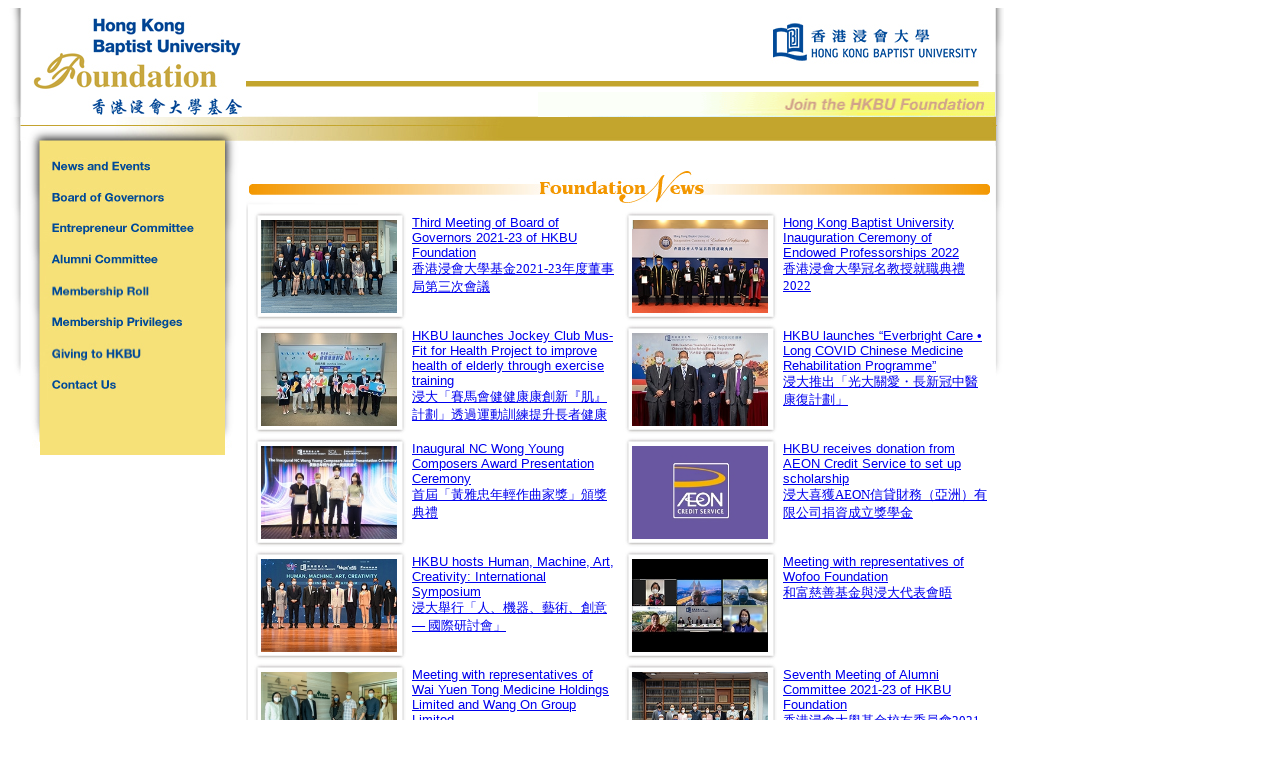

--- FILE ---
content_type: text/html
request_url: https://foundation2.hkbu.edu.hk/PP/2022-09-15.html
body_size: 6631
content:
	
<!DOCTYPE html PUBLIC "-//W3C//DTD XHTML 1.0 Transitional//EN" "https://www.w3.org/TR/xhtml1/DTD/xhtml1-transitional.dtd">
<html xmlns="https://www.w3.org/1999/xhtml" xml:lang="zh" lang="zh">
<head>
<title>最新消息 - 發展事務處</title>
<meta http-equiv="Content-Type" content="text/html; charset=utf-8" />
<link href="../../chi/style0.css" type="text/css" rel="stylesheet" />

                              <script>!function(e){var n="https://s.go-mpulse.net/boomerang/";if("False"=="True")e.BOOMR_config=e.BOOMR_config||{},e.BOOMR_config.PageParams=e.BOOMR_config.PageParams||{},e.BOOMR_config.PageParams.pci=!0,n="https://s2.go-mpulse.net/boomerang/";if(window.BOOMR_API_key="6R97K-FD3C5-ZPWXG-BFCLK-TYYHG",function(){function e(){if(!o){var e=document.createElement("script");e.id="boomr-scr-as",e.src=window.BOOMR.url,e.async=!0,i.parentNode.appendChild(e),o=!0}}function t(e){o=!0;var n,t,a,r,d=document,O=window;if(window.BOOMR.snippetMethod=e?"if":"i",t=function(e,n){var t=d.createElement("script");t.id=n||"boomr-if-as",t.src=window.BOOMR.url,BOOMR_lstart=(new Date).getTime(),e=e||d.body,e.appendChild(t)},!window.addEventListener&&window.attachEvent&&navigator.userAgent.match(/MSIE [67]\./))return window.BOOMR.snippetMethod="s",void t(i.parentNode,"boomr-async");a=document.createElement("IFRAME"),a.src="about:blank",a.title="",a.role="presentation",a.loading="eager",r=(a.frameElement||a).style,r.width=0,r.height=0,r.border=0,r.display="none",i.parentNode.appendChild(a);try{O=a.contentWindow,d=O.document.open()}catch(_){n=document.domain,a.src="javascript:var d=document.open();d.domain='"+n+"';void(0);",O=a.contentWindow,d=O.document.open()}if(n)d._boomrl=function(){this.domain=n,t()},d.write("<bo"+"dy onload='document._boomrl();'>");else if(O._boomrl=function(){t()},O.addEventListener)O.addEventListener("load",O._boomrl,!1);else if(O.attachEvent)O.attachEvent("onload",O._boomrl);d.close()}function a(e){window.BOOMR_onload=e&&e.timeStamp||(new Date).getTime()}if(!window.BOOMR||!window.BOOMR.version&&!window.BOOMR.snippetExecuted){window.BOOMR=window.BOOMR||{},window.BOOMR.snippetStart=(new Date).getTime(),window.BOOMR.snippetExecuted=!0,window.BOOMR.snippetVersion=12,window.BOOMR.url=n+"6R97K-FD3C5-ZPWXG-BFCLK-TYYHG";var i=document.currentScript||document.getElementsByTagName("script")[0],o=!1,r=document.createElement("link");if(r.relList&&"function"==typeof r.relList.supports&&r.relList.supports("preload")&&"as"in r)window.BOOMR.snippetMethod="p",r.href=window.BOOMR.url,r.rel="preload",r.as="script",r.addEventListener("load",e),r.addEventListener("error",function(){t(!0)}),setTimeout(function(){if(!o)t(!0)},3e3),BOOMR_lstart=(new Date).getTime(),i.parentNode.appendChild(r);else t(!1);if(window.addEventListener)window.addEventListener("load",a,!1);else if(window.attachEvent)window.attachEvent("onload",a)}}(),"".length>0)if(e&&"performance"in e&&e.performance&&"function"==typeof e.performance.setResourceTimingBufferSize)e.performance.setResourceTimingBufferSize();!function(){if(BOOMR=e.BOOMR||{},BOOMR.plugins=BOOMR.plugins||{},!BOOMR.plugins.AK){var n=""=="true"?1:0,t="",a="amk6h7axgzhjy2lx3qba-f-1f7b03927-clientnsv4-s.akamaihd.net",i="false"=="true"?2:1,o={"ak.v":"39","ak.cp":"1765398","ak.ai":parseInt("1198190",10),"ak.ol":"0","ak.cr":9,"ak.ipv":4,"ak.proto":"h2","ak.rid":"228b8992","ak.r":42569,"ak.a2":n,"ak.m":"b","ak.n":"ff","ak.bpcip":"3.21.227.0","ak.cport":41172,"ak.gh":"23.54.77.169","ak.quicv":"","ak.tlsv":"tls1.3","ak.0rtt":"","ak.0rtt.ed":"","ak.csrc":"-","ak.acc":"","ak.t":"1769462786","ak.ak":"hOBiQwZUYzCg5VSAfCLimQ==MO9ZAJJSykdJ/FwxcPJNeCFBb81gQKwNr3SzyCvpA+HCq3JTlaqKGRAJ9bJefEOrnySizzGzqD7YAYJg0Rv99/Ttgj1kQyuK9eKdczEXvDZPL7KWoFS7OG3miZqx18ulG3bLauNTxsovzvHclIWGVNL+w67OW3UHyslVv5oC83mZvlA90Y5xie1neK2C/DZhzR56qYnH3sgY/k7Dt7aTbMYyue7+37vXV1IteS3lG3w0Uz2KP86MUnnU9f9lI0WGg0GVZ/qL5+9XAWFAA5AmxkeVlfjjPB27IYXnWLm6IbxhHXjxpVpSn7qA3KT4PF+k3RvBgY0s/eMKXDpXXQP4H08aAo59h/7FdAmvaCRUXuGVgXHnOhx/GhePbqPxpKW687odHEyUiL2Dh1SA5Ofvx62dMlH+dFmk6C3w8mBkUEI=","ak.pv":"11","ak.dpoabenc":"","ak.tf":i};if(""!==t)o["ak.ruds"]=t;var r={i:!1,av:function(n){var t="http.initiator";if(n&&(!n[t]||"spa_hard"===n[t]))o["ak.feo"]=void 0!==e.aFeoApplied?1:0,BOOMR.addVar(o)},rv:function(){var e=["ak.bpcip","ak.cport","ak.cr","ak.csrc","ak.gh","ak.ipv","ak.m","ak.n","ak.ol","ak.proto","ak.quicv","ak.tlsv","ak.0rtt","ak.0rtt.ed","ak.r","ak.acc","ak.t","ak.tf"];BOOMR.removeVar(e)}};BOOMR.plugins.AK={akVars:o,akDNSPreFetchDomain:a,init:function(){if(!r.i){var e=BOOMR.subscribe;e("before_beacon",r.av,null,null),e("onbeacon",r.rv,null,null),r.i=!0}return this},is_complete:function(){return!0}}}}()}(window);</script></head>
<body>
<table cellpadding="0" cellspacing="0" border="0">
<tr><td valign="top" style="background: url('/eNews/images/bgFD2-2019.jpg') no-repeat top center; width: 1000px;">
<table cellpadding="0" cellspacing="0" border="0" width="1000px">
<tr valign="top"><td rowspan="2" style="padding: 0px"><a href="https://foundation.hkbu.edu.hk" target="_blank" ><img src="/eNews/images/2019-hkbuFD.jpg" alt="" width="234" height="109" border="0" /></a></td><td rowspan="2" style="padding: 0px"><a href="https://foundation.hkbu.edu.hk" target="_blank" ></a></td>
<td align="right"><a href="https://www.hkbu.edu.hk" target="_blank" ><img src="/eNews/images/HKBU_logo.jpg" alt="" width="466" height="66" style="padding: 0px 4px 0px 0px" border="0" /></a></td></tr>
<tr valign="bottom" align="right"><td style="padding: 0px;"><a target="_blank" href="https://foundation.hkbu.edu.hk/en/donation"><img src="/eNews/images/fd.gif" border="0" alt="" name="sub_but1"  style="padding: 0px 13px 0px 0px" width="457" height="25" /></a></td></tr>
<tr><td valign="top">
<table cellpadding="0" cellspacing="0" border="0" style="width: 234px;">
<tr><td valign="top" style="padding: 24px 17px 0px 32px">
		<table cellpadding="0" cellspacing="0" border="0" width="185px"  bgcolor="#f6e178">
		<tr><td><a target="_blank" href="https://foundation.hkbu.edu.hk/en/newsroom"><img src="/eNews/images/menu1.jpg" border="0" alt="" width="185" height="39" /></a></td></tr>
		<tr><td><a target="_blank" href="https://foundation.hkbu.edu.hk/en/board-of-governors"><img src="/eNews/images/menu2.jpg" border="0" alt="" width="185" height="32" /></a></td></tr>
		<tr><td><a target="_blank" href="https://foundation.hkbu.edu.hk/en/entrepreneur-committee"><img src="/eNews/images/menu3c.jpg" border="0" alt="" width="185" height="31" /></a></td></tr>
		<tr><td><a target="_blank" href="https://foundation.hkbu.edu.hk/en/alumni-committee"><img src="/eNews/images/menu4c.jpg" border="0" alt="" width="185" height="33" /></a></td></tr>
		<tr><td><a target="_blank" href="https://foundation.hkbu.edu.hk/en/membership-roll"><img src="/eNews/images/menu5c.jpg" border="0" alt="" width="185" height="31" /></a></td></tr>
		<tr><td><a target="_blank" href="https://foundation.hkbu.edu.hk/en/membership-privileges"><img src="/eNews/images/menu6c.jpg" border="0" alt="" width="185" height="28" /></a></td></tr>
		<tr><td><a target="_blank" href="https://foundation.hkbu.edu.hk/en/donation"><img src="/eNews/images/menu7c.jpg" border="0" alt="" width="185" height="32" /></a></td></tr>
		<tr><td><a target="_blank" href="https://foundation.hkbu.edu.hk/en/contact-us"><img src="/eNews/images/menu8c.jpg" border="0" alt="" width="185" height="33" /></a></td></tr>
		<tr><td><img src="/eNews/images/pic03a.jpg" alt="" width="185" height="55" /></td></tr>
		</table>
</td></tr>
</table>
</td>
<td colspan="2" valign="top">
	<table cellpadding="0" cellspacing="0" border="0" width="747" >
		<tr><td colspan="2" style="padding: 35px 0px 0px 0px" align="right">
&#160;
		</td></tr><tr><td colspan="2"><img src="/eNews/images/fdNews.jpg" alt="Foundation News" width="747" height="40"  border="0" /></td></tr><tr><td colspan="2" align="left" style="background: url('/eNews/images/eLine.jpg') repeat-y left; padding: 0px 0px 0px 5px;"><table border="0" cellpadding="0" cellspacing="0" style="width: 100%;"><tr><td valign="top" style="width: 50%;"><table cellpadding="0" cellspacing="0" border="0"><tr><td style="background: url('/eNews/images/frame.jpg') no-repeat top center; width: 136px; padding: 10px;" valign="top"><img src="/eNews/294/3.png" alt="" width="136" height="93" /></td>
				<td  valign="top" style="width: 207px; padding: 5px; ">
				<font face="arial,helvetica,sans-serif" size="2" color="#1e247d"><a target="_blank" href="https://foundation.hkbu.edu.hk/en/node/12505">Third Meeting of Board of Governors 2021-23 of HKBU Foundation</a></font><br />
				<font face="新細明體" size="2" color="#1e247d"><a target="_blank" href="https://foundation.hkbu.edu.hk/zh/node/12506">香港浸會大學基金2021-23年度董事局第三次會議</a></font>
				</td></tr><tr><td style="background: url('/eNews/images/frame.jpg') no-repeat top center; width: 136px; padding: 10px;" valign="top"><img src="/eNews/295/1.jpg" alt="" width="136" height="93" /></td>
				<td  valign="top" style="width: 207px; padding: 5px; ">
				<font face="arial,helvetica,sans-serif" size="2" color="#1e247d"><a target="_blank" href="https://foundation.hkbu.edu.hk/en/node/12550 ">HKBU launches Jockey Club Mus-Fit for Health Project to improve health of elderly through exercise training </a></font><br />
				<font face="新細明體" size="2" color="#1e247d"><a target="_blank" href="https://foundation.hkbu.edu.hk/zh/node/12559 ">浸大「賽馬會健健康康創新『肌』計劃」透過運動訓練提升長者健康 </a></font>
				</td></tr><tr><td style="background: url('/eNews/images/frame.jpg') no-repeat top center; width: 136px; padding: 10px;" valign="top"><img src="/eNews/295/2.jpg" alt="" width="136" height="93" /></td>
				<td  valign="top" style="width: 207px; padding: 5px; ">
				<font face="arial,helvetica,sans-serif" size="2" color="#1e247d"><a target="_blank" href="https://foundation.hkbu.edu.hk/en/node/12529 ">Inaugural NC Wong Young Composers Award Presentation Ceremony </a></font><br />
				<font face="新細明體" size="2" color="#1e247d"><a target="_blank" href="https://foundation.hkbu.edu.hk/zh/node/12530 ">首屆「黃雅忠年輕作曲家獎」頒獎典禮 </a></font>
				</td></tr><tr><td style="background: url('/eNews/images/frame.jpg') no-repeat top center; width: 136px; padding: 10px;" valign="top"><img src="/eNews/294/2.jpg" alt="" width="136" height="93" /></td>
				<td  valign="top" style="width: 207px; padding: 5px; ">
				<font face="arial,helvetica,sans-serif" size="2" color="#1e247d"><a target="_blank" href="https://foundation.hkbu.edu.hk/en/node/12511">HKBU hosts Human, Machine, Art, Creativity: International Symposium</a></font><br />
				<font face="新細明體" size="2" color="#1e247d"><a target="_blank" href="https://foundation.hkbu.edu.hk/zh/node/12512">浸大舉行「人、機器、藝術、創意 — 國際研討會」 </a></font>
				</td></tr><tr><td style="background: url('/eNews/images/frame.jpg') no-repeat top center; width: 136px; padding: 10px;" valign="top"><img src="/eNews/295/4.png" alt="" width="136" height="93" /></td>
				<td  valign="top" style="width: 207px; padding: 5px; ">
				<font face="arial,helvetica,sans-serif" size="2" color="#1e247d"><a target="_blank" href="https://foundation.hkbu.edu.hk/en/node/12541 ">Meeting with representatives of Wai Yuen Tong Medicine Holdings Limited and Wang On Group Limited   </a></font><br />
				<font face="新細明體" size="2" color="#1e247d"><a target="_blank" href="https://foundation.hkbu.edu.hk/zh/node/12542 ">位元堂藥業控股有限公司及宏安集團有限公司與浸大代表會晤 </a></font>
				</td></tr><tr><td style="background: url('/eNews/images/frame.jpg') no-repeat top center; width: 136px; padding: 10px;" valign="top"><img src="/eNews/294/6.jpg" alt="" width="136" height="93" /></td>
				<td  valign="top" style="width: 207px; padding: 5px; ">
				<font face="arial,helvetica,sans-serif" size="2" color="#1e247d"><a target="_blank" href="https://foundation.hkbu.edu.hk/en/node/12486">Outstanding HKBU students awarded The Hong Kong Jockey Club Scholarships</a></font><br />
				<font face="新細明體" size="2" color="#1e247d"><a target="_blank" href="https://foundation.hkbu.edu.hk/zh/node/12500">浸大傑出學生獲頒香港賽馬會獎學金</a></font>
				</td></tr></table></td><td valign="top" style="width: 50%;"><table cellpadding="0" cellspacing="0" border="0"><tr><td style="background: url('/eNews/images/frame.jpg') no-repeat top center; width: 136px; padding: 10px;" valign="top"><img src="/eNews/294/EP1.jpg" alt="" width="136" height="93" /></td>
				<td  valign="top" style="width: 207px; padding: 5px; ">
				<font face="arial,helvetica,sans-serif" size="2" color="#1e247d"><a target="_blank" href="https://foundation.hkbu.edu.hk/en/node/12514">Hong Kong Baptist University Inauguration Ceremony of Endowed Professorships 2022</a></font><br />
				<font face="新細明體" size="2" color="#1e247d"><a target="_blank" href="https://foundation.hkbu.edu.hk/zh/node/12520">香港浸會大學冠名教授就職典禮2022 </a></font>
				</td></tr><tr><td style="background: url('/eNews/images/frame.jpg') no-repeat top center; width: 136px; padding: 10px;" valign="top"><img src="/eNews/295/FN_Everbrightx230.jpg" alt="" width="136" height="93" /></td>
				<td  valign="top" style="width: 207px; padding: 5px; ">
				<font face="arial,helvetica,sans-serif" size="2" color="#1e247d"><a target="_blank" href="https://foundation.hkbu.edu.hk/en/node/12561 ">HKBU launches “Everbright Care • Long COVID Chinese Medicine Rehabilitation Programme” </a></font><br />
				<font face="新細明體" size="2" color="#1e247d"><a target="_blank" href="https://foundation.hkbu.edu.hk/zh/node/12563 ">浸大推出「光大關愛・長新冠中醫康復計劃」 </a></font>
				</td></tr><tr><td style="background: url('/eNews/images/frame.jpg') no-repeat top center; width: 136px; padding: 10px;" valign="top"><img src="/eNews/295/3r.jpg" alt="" width="136" height="93" /></td>
				<td  valign="top" style="width: 207px; padding: 5px; ">
				<font face="arial,helvetica,sans-serif" size="2" color="#1e247d"><a target="_blank" href="https://foundation.hkbu.edu.hk/en/node/12532 ">HKBU receives donation from AEON Credit Service to set up scholarship </a></font><br />
				<font face="新細明體" size="2" color="#1e247d"><a target="_blank" href="https://foundation.hkbu.edu.hk/zh/node/12533 ">浸大喜獲AEON信貸財務（亞洲）有限公司捐資成立獎學金 </a></font>
				</td></tr><tr><td style="background: url('/eNews/images/frame.jpg') no-repeat top center; width: 136px; padding: 10px;" valign="top"><img src="/eNews/294/4.jpg" alt="" width="136" height="93" /></td>
				<td  valign="top" style="width: 207px; padding: 5px; ">
				<font face="arial,helvetica,sans-serif" size="2" color="#1e247d"><a target="_blank" href="https://foundation.hkbu.edu.hk/en/node/12446 ">Meeting with representatives of Wofoo Foundation</a></font><br />
				<font face="新細明體" size="2" color="#1e247d"><a target="_blank" href="https://foundation.hkbu.edu.hk/zh/node/12447">和富慈善基金與浸大代表會晤</a></font>
				</td></tr><tr><td style="background: url('/eNews/images/frame.jpg') no-repeat top center; width: 136px; padding: 10px;" valign="top"><img src="/eNews/294/5.jpg" alt="" width="136" height="93" /></td>
				<td  valign="top" style="width: 207px; padding: 5px; ">
				<font face="arial,helvetica,sans-serif" size="2" color="#1e247d"><a target="_blank" href="https://foundation.hkbu.edu.hk/en/node/12502">Seventh Meeting of Alumni Committee 2021-23 of HKBU Foundation</a></font><br />
				<font face="新細明體" size="2" color="#1e247d"><a target="_blank" href="https://foundation.hkbu.edu.hk/zh/node/12503">香港浸會大學基金校友委員會2021-23年度第七次會議 </a></font>
				</td></tr><tr><td style="background: url('/eNews/images/frame.jpg') no-repeat top center; width: 136px; padding: 10px;" valign="top"><img src="/eNews/295/5.png" alt="" width="136" height="93" /></td>
				<td  valign="top" style="width: 207px; padding: 5px; ">
				<font face="arial,helvetica,sans-serif" size="2" color="#1e247d"><a target="_blank" href="https://foundation.hkbu.edu.hk/sites/default/files/mid-autumn%202022.mp4">HKBU Foundation wishes you a Happy Mid-Autumn Festival</a></font><br />
				<font face="新細明體" size="2" color="#1e247d"><a target="_blank" href="https://foundation.hkbu.edu.hk/sites/default/files/mid-autumn%202022.mp4">香港浸會大學基金謹祝大家中秋節快樂</a></font>
				</td></tr></table></td></tr></table></td></tr><tr><td colspan="2"><img src="/eNews/images/new01g5.jpg" alt="" width="447" height="10"  border="0" /></td></tr><tr><td colspan="2"><img src="/eNews/images/fdMIF.jpg" alt="Foundation Members In Focus" width="747" height="40"  border="0" /></td></tr><tr><td colspan="2" align="left" style="background: url('/eNews/images/eLine.jpg') repeat-y left; padding: 0px 0px 0px 5px;"><table border="0" cellpadding="0" cellspacing="0" style="width: 100%;"><tr><td valign="top" style="width: 50%;"><table cellpadding="0" cellspacing="0" border="0"><tr><td style="background: url('/eNews/images/frame.jpg') no-repeat top center; width: 136px; padding: 10px;" valign="top"><img src="/eNews/295/6.jpg" alt="" width="136" height="93" /></td>
				<td  valign="top" style="width: 207px; padding: 5px; ">
				
				<font face="arial,helvetica,sans-serif" size="2" color="#1e247d"><a target="_blank" href="https://foundation.hkbu.edu.hk/endowed-professorship/en/news-interview/174 ">An Interview with Professor Ken Yung Kin Lam, Ma Pak Leung Endowed Professor in Innovative Neuromedicine: <br> Harvesting Hopes for Neurodegenerative Diseases </a></font><br />
				<font face="新細明體" size="2" color="#1e247d"><a target="_blank" href="https://foundation.hkbu.edu.hk/endowed-professorship/zh/news-interview/175 ">專訪馬百良創新神經藥物教授─翁建霖教授 <br>引領創新研發　燃點康復希望</a></font>
				</td></tr></table></td><td valign="top" style="width: 50%;"><table cellpadding="0" cellspacing="0" border="0"><tr><td style="background: url('/eNews/images/frame.jpg') no-repeat top center; width: 136px; padding: 10px;" valign="top"><img src="/eNews/294/7.png" alt="" width="136" height="93" /></td>
				<td  valign="top" style="width: 207px; padding: 5px; ">
				
				<font face="arial,helvetica,sans-serif" size="2" color="#1e247d"><a target="_blank" href="https://foundation.hkbu.edu.hk/endowed-professorship/en/news-interview/177">An Interview with Professor Gary Wong Ka Leung, Dr. Mok Man Hung Endowed Professor in Chemistry: <br>Innovative Scientific Research for the Benefit of All </a></font><br />
				<font face="新細明體" size="2" color="#1e247d"><a target="_blank" href="https://foundation.hkbu.edu.hk/endowed-professorship/zh/news-interview/178">專訪莫民雄博士化學教授─黃嘉良教授<br>嶄新研究　科研惠民</a></font>
				</td></tr></table></td></tr></table></td></tr><tr><td colspan="2"><img src="/eNews/images/new01g5.jpg" alt="" width="447" height="10"  border="0" /></td></tr><tr><td colspan="2"><img src="/eNews/images/fdMU.jpg" alt="Foundation Members' Updates" width="747" height="40"  border="0" /></td></tr><tr><td colspan="2" align="left" style="background: url('/eNews/images/eLine.jpg') repeat-y left; padding: 0px 0px 0px 5px;"><table border="0" cellpadding="0" cellspacing="0"  style="width: 100%;"><tr><td valign="top" style="width: 50%;"><table cellpadding="0" cellspacing="0" border="0"><tr><td style="background: url('/eNews/images/frame.jpg') no-repeat top center; width: 136px; padding: 10px;" valign="top"><img src="/eNews/294/8.jpg" alt="" width="136" height="93" /></td>
				<td valign="top" style="width: 253px; padding: 5px; ">
				<font face="arial,helvetica,sans-serif" size="2" color="#1e247d"><a target="_blank" href="https://foundation.hkbu.edu.hk/en/node/12483">Members of HKBU community receive honours from HKSAR Government</a></font><br />
				<font face="新細明體" size="2" color="#1e247d"><a target="_blank" href="https://foundation.hkbu.edu.hk/zh/node/12484">浸大成員獲特區政府授勳</a></font>
				</td></tr><tr><td style="background: url('/eNews/images/frame.jpg') no-repeat top center; width: 136px; padding: 10px;" valign="top"><img src="/eNews/295/7.jpg" alt="" width="136" height="93" /></td>
				<td valign="top" style="width: 253px; padding: 5px; ">
				<font face="arial,helvetica,sans-serif" size="2" color="#1e247d"><a target="_blank" href="https://foundation.hkbu.edu.hk/en/node/12538 ">New Members in August 2022 </a></font><br />
				<font face="新細明體" size="2" color="#1e247d"><a target="_blank" href="https://foundation.hkbu.edu.hk/zh/node/12539 ">2022年8月份新會員 </a></font>
				</td></tr><tr><td style="background: url('/eNews/images/frame.jpg') no-repeat top center; width: 136px; padding: 10px;" valign="top"><img src="/eNews/294/11.png" alt="" width="136" height="93" /></td>
				<td valign="top" style="width: 253px; padding: 5px; ">
				<font face="arial,helvetica,sans-serif" size="2" color="#1e247d"><a target="_blank" href="https://foundation.hkbu.edu.hk/en/node/12493 ">Professor Alexander Wai appointed as Member of Independent Commission on Remuneration for Members of the District Councils</a></font><br />
				<font face="新細明體" size="2" color="#1e247d"><a target="_blank" href="https://foundation.hkbu.edu.hk/zh/node/12494">衞炳江教授獲委任為區議會議員薪津獨立委員會成員</a></font>
				</td></tr><tr><td style="background: url('/eNews/images/frame.jpg') no-repeat top center; width: 136px; padding: 10px;" valign="top"><img src="/eNews/295/MU9 x230n.jpg" alt="" width="136" height="93" /></td>
				<td valign="top" style="width: 253px; padding: 5px; ">
				<font face="arial,helvetica,sans-serif" size="2" color="#1e247d"><a target="_blank" href="https://foundation.hkbu.edu.hk/en/node/12544 ">Lions & Hong Kong Baptist University Chinese Medicine Charity Foundation receives “HKSAR 25th Anniversary Enterprise Outstanding Contribution Awards” </a></font><br />
				<font face="新細明體" size="2" color="#1e247d"><a target="_blank" href="https://foundation.hkbu.edu.hk/zh/node/12545 ">獅子會與香港浸會大學中醫藥慈善基金榮獲《香港回歸 25 周年 - 企業貢獻大獎》 </a></font>
				</td></tr><tr><td style="background: url('/eNews/images/frame.jpg') no-repeat top center; width: 136px; padding: 10px;" valign="top"><img src="/eNews/294/12.png" alt="" width="136" height="93" /></td>
				<td valign="top" style="width: 253px; padding: 5px; ">
				<font face="arial,helvetica,sans-serif" size="2" color="#1e247d"><a target="_blank" href="https://foundation.hkbu.edu.hk/en/node/12508">11th Term Inauguration Ceremony of Federation of Hong Kong Chiu Chow Community Organizations</a></font><br />
				<font face="新細明體" size="2" color="#1e247d"><a target="_blank" href="https://foundation.hkbu.edu.hk/zh/node/12509">香港潮屬社團總會第十一屆會董就職典禮</a></font>
				</td></tr><tr><td style="background: url('/eNews/images/frame.jpg') no-repeat top center; width: 136px; padding: 10px;" valign="top"><img src="/eNews/294/13.png" alt="" width="136" height="93" /></td>
				<td valign="top" style="width: 253px; padding: 5px; ">
				<font face="arial,helvetica,sans-serif" size="2" color="#1e247d"><a target="_blank" href="https://foundation.hkbu.edu.hk/en/node/12496">New Book Release of Professor Chow Kai Wing  </a></font><br />
				<font face="新細明體" size="2" color="#1e247d"><a target="_blank" href="https://foundation.hkbu.edu.hk/zh/node/12497">周佳榮教授最新著作《香港潮州商會百年發展史》 </a></font>
				</td></tr></table></td><td valign="top" style="width: 50%;"><table cellpadding="0" cellspacing="0" border="0"><tr><td style="background: url('/eNews/images/frame.jpg') no-repeat top center; width: 136px; padding: 10px;" valign="top"><img src="/eNews/294/9.jpg" alt="" width="136" height="93" /></td>
				<td valign="top" style="width: 253px; padding: 5px; ">
				<font face="arial,helvetica,sans-serif" size="2" color="#1e247d"><a target="_blank" href="https://foundation.hkbu.edu.hk/en/node/12487">Members of HKBU community appointed Justices of the Peace</a></font><br />
				<font face="新細明體" size="2" color="#1e247d"><a target="_blank" href="https://foundation.hkbu.edu.hk/zh/node/12488">浸大成員獲委任為太平紳士</a></font>
				</td></tr><tr><td style="background: url('/eNews/images/frame.jpg') no-repeat top center; width: 136px; padding: 10px;" valign="top"><img src="/eNews/294/10.png" alt="" width="136" height="93" /></td>
				<td valign="top" style="width: 253px; padding: 5px; ">
				<font face="arial,helvetica,sans-serif" size="2" color="#1e247d"><a target="_blank" href="https://foundation.hkbu.edu.hk/en/node/12490">Dr. Sunny Chai conferred University Honorary Fellowship</a></font><br />
				<font face="新細明體" size="2" color="#1e247d"><a target="_blank" href="https://foundation.hkbu.edu.hk/zh/node/12491">查毅超博士獲頒授榮譽院士銜</a></font>
				</td></tr><tr><td style="background: url('/eNews/images/frame.jpg') no-repeat top center; width: 136px; padding: 10px;" valign="top"><img src="/eNews/295/10.png" alt="" width="136" height="93" /></td>
				<td valign="top" style="width: 253px; padding: 5px; ">
				<font face="arial,helvetica,sans-serif" size="2" color="#1e247d"><a target="_blank" href="https://foundation.hkbu.edu.hk/en/node/12547 ">Dr. Lam Tai Fai and Professor Ronald Chiu reappointed Members of Radio Television Hong Kong Board of Advisors </a></font><br />
				<font face="新細明體" size="2" color="#1e247d"><a target="_blank" href="https://foundation.hkbu.edu.hk/zh/node/12548 ">林大輝博士及趙應春教授獲再度委任為香港電台顧問委員會成員 </a></font>
				</td></tr><tr><td style="background: url('/eNews/images/frame.jpg') no-repeat top center; width: 136px; padding: 10px;" valign="top"><img src="/eNews/295/8.png" alt="" width="136" height="93" /></td>
				<td valign="top" style="width: 253px; padding: 5px; ">
				<font face="arial,helvetica,sans-serif" size="2" color="#1e247d"><a target="_blank" href="https://foundation.hkbu.edu.hk/en/node/12556 ">HKBU Foundation members attend launching ceremony of “BU Strive Talk” </a></font><br />
				<font face="新細明體" size="2" color="#1e247d"><a target="_blank" href="https://foundation.hkbu.edu.hk/zh/node/12557 ">多位基金成員出席《浸大名人館》啟播儀式 </a></font>
				</td></tr><tr><td style="background: url('/eNews/images/frame.jpg') no-repeat top center; width: 136px; padding: 10px;" valign="top"><img src="/eNews/295/11.png" alt="" width="136" height="93" /></td>
				<td valign="top" style="width: 253px; padding: 5px; ">
				<font face="arial,helvetica,sans-serif" size="2" color="#1e247d"><a target="_blank" href="https://foundation.hkbu.edu.hk/en/node/12553 ">In Memoriam: Dr. Kenneth Fang Hung, GBS, JP </a></font><br />
				<font face="新細明體" size="2" color="#1e247d"><a target="_blank" href="https://foundation.hkbu.edu.hk/zh/node/12554 ">深切悼念方鏗博士，GBS，JP </a></font>
				</td></tr></table></td></tr></table></td></tr><tr><td colspan="2"><img src="/eNews/images/new05f.jpg" alt="" width="447" height="18"  border="0" /></td></tr><tr><td colspan="2" style="text-align:justify; padding: 0px 15px 0px 0px"><font face="arial,helvetica,sans-serif" size="1" color="#1e247d"><strong>Contributions and Comments Welcome</strong><br />Foundation eNews welcomes your contributions and updates in the format of photographs or text. Your feedback on the eNews is also highly appreciated. All submissions should be addressed to the Foundation Secretariat via email at <a href="mailto:hkbuf@hkbu.edu.hk">hkbuf@hkbu.edu.hk</a> or fax at 3411 5689. The Secretariat reserves the right to edit and publish submitted articles. </font>
		<br /><br /><font face="新細明體" size="1" color="#1e247d"><strong>歡迎投稿及表達意見</strong><br />基金電子通訊歡迎您們投稿，以相片或文字形式分享近況，或就本通訊內容給予意見，敬請透過電郵<a href="mailto:hkbuf@hkbu.edu.hk">hkbuf@hkbu.edu.hk</a>或傳真3411 5689與基金秘書處聯絡。秘書處保留刪改及刊登來稿的權利。</font></td></tr>
	</table>
</td></tr>
</table>
</td></tr>
</table>
</center>
<script type="text/javascript">
var gaJsHost = (("https:" == document.location.protocol) ? "https://ssl." : "https://www.");
document.write(unescape("%3Cscript src='" + gaJsHost + "google-analytics.com/ga.js' type='text/javascript'%3E%3C/script%3E"));
</script>
<script type="text/javascript">
try {
var pageTracker = _gat._getTracker("UA-4621208-6");
pageTracker._trackPageview();
} catch(err) {}</script>

</body>
</html>


